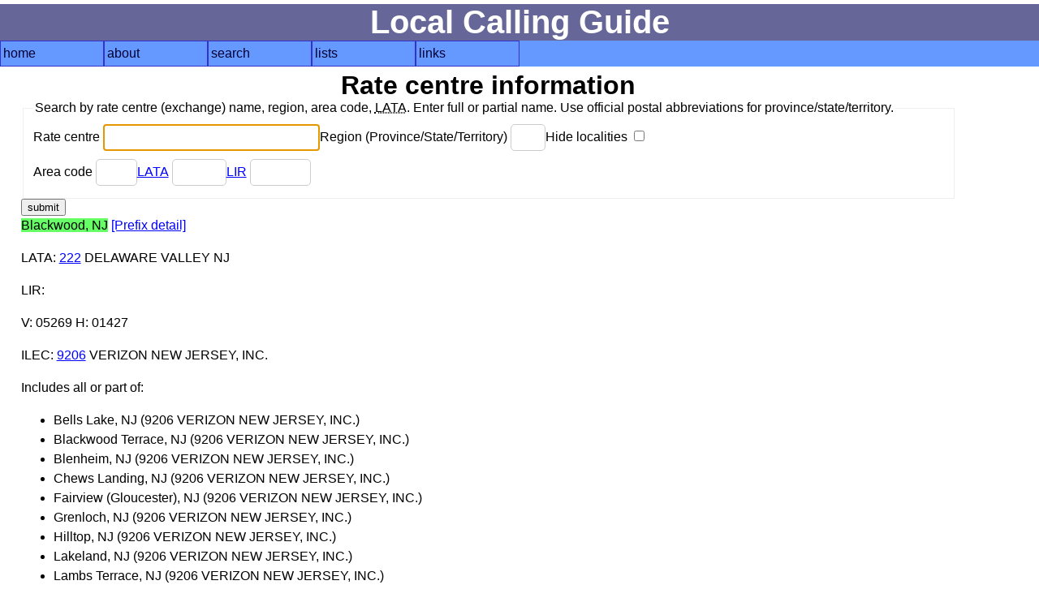

--- FILE ---
content_type: text/html; charset=UTF-8
request_url: https://www.localcallingguide.com/lca_exch.php?exch=125010
body_size: 2417
content:
<!DOCTYPE html>
<html lang="en">
<head>
<!-- Global site tag (gtag.js) - Google Analytics -->
<script async src="https://www.googletagmanager.com/gtag/js?id=G-8FF5C9LT9C"></script>
<script>
  window.dataLayer = window.dataLayer || [];
  function gtag(){dataLayer.push(arguments);}
  gtag('js', new Date());

  gtag('config', 'G-8FF5C9LT9C');
</script>
<meta charset="utf-8"/><meta name="Author" content="Ray Chow" /><!-- Compilation and programming &copy; 1996-2018 Ray Chow" --><meta name="description" content="Local calling guide" /><meta name="keywords" content="local calling area, npa, nxx, rate center, rate centre, prefix, area code, nanp, north american numbering plan" /><meta name="robots" content="index,follow" /><meta name="viewport" content="width=device-width, initial-scale=1" /><link rel="stylesheet" type="text/css" media="screen" href="simple.css" /><link rel="shortcut icon" href="favicon.ico" type="image/x-icon" /><link rel="home" href="index.php" /><title>Local calling guide: Rate centre information</title></head><body>
<div id="content"><h1>Local Calling Guide</h1><nav><ul class="menu"><li><a href="index.php">home</a></li><li><a href="about.php">about</a><ul><li><a href="https://localcallingguide.wordpress.com/">blog</a></li><li><a href="updates.php">what's new</a></li><li><a href="saq.php">SAQ</a></li></ul></li><li><a href="search.php">search</a><ul><li><a href="lca_prefix.php">area code/prefix</a></li><li><a href="lca_listexch.php">rate centre</a></li><li><a href="lca_switch.php">switch CLLI</a></li><li><a href="lca_telco.php">telco</a></li><li><a href="lca_activity.php">activity</a></li><li><a href="lca_cic.php">dial-around code</a></li><li><a href="lca_rcdist.php">local call finder</a></li><li><a href="lca_dialplan.php">dial plan</a></li><li><a href="xmlquery.php">XML query</a></li></ul></li><li><a href="browse.php">lists</a><ul><li><a href="lca_listregion.php">region</a></li><li><a href="lca_listnpa.php">area code</a></li><li><a href="lca_listlata.php">LATA</a></li><li><a href="lca_listlir.php">LIR</a></li></ul></li><li><a href="links.php">links</a><ul><li><a href="lca_tariff.php">tariffs</a></li><li><a href="lca_link.php">other links</a></li><li><a href="https://groups.io/g/local-calling-guide/">discuss</a></li></ul></li></ul></nav>
<main><h2>Rate centre information</h2><div id="form"><form action="lca_listexch.php" method="get"><fieldset><legend>Search by rate centre (exchange) name, region, area code, <abbr title="Local Access Transport Area">LATA</abbr>. Enter full or partial name. Use official postal abbreviations for province/state/territory. </legend><div><label for="ename">Rate centre <input type="text" name="ename" size="30" maxlength="50" id="ename" value="" autofocus /></label><label for="region">Region (Province/State/Territory) <input type="text" name="region" size="2" maxlength="2" id="region" value="" /></label><label for="hideloc">Hide localities <input type="checkbox" name="hideloc" id="hideloc" value="1"  /></label></div><div><label for="exchnpa">Area code <input type="text" name="npa" size="3" maxlength="3" id="exchnpa" value="" /></label><label for="lata"><a href="lca_listlata.php">LATA</a> <input type="text" name="lata" size="5" maxlength="5" id="lata" value="" /></label><label for="lir"><a href="lca_listlir.php">LIR</a> <input type="text" name="lir" size="6" maxlength="6" id="lir" value="" /></label></div></fieldset><input type="submit" value="submit" /></form></div>
<p><span class="srch">Blackwood, NJ</span> <a href="lca_prefix.php?exch=125010">[Prefix detail]</a> </p>
<p><a title="Local Access Transport Area">LATA</a>: <a href="lca_listexch.php?lata=222">222</a> DELAWARE VALLEY NJ</p>
<p><a title="Local Interconnection Region">LIR</a>: <a href="lca_listexch.php?lir="></a> </p>
<p>V: 05269 H: 01427</p><p><a title="Incumbent local exchange carrier">ILEC</a>: <a href="lca_prefix.php?ocn=9206">9206</a> VERIZON NEW JERSEY, INC.</p>
<p>Includes all or part of:</p>
<ul>
<li>Bells Lake, NJ (9206 VERIZON NEW JERSEY, INC.)</li>
<li>Blackwood Terrace, NJ (9206 VERIZON NEW JERSEY, INC.)</li>
<li>Blenheim, NJ (9206 VERIZON NEW JERSEY, INC.)</li>
<li>Chews Landing, NJ (9206 VERIZON NEW JERSEY, INC.)</li>
<li>Fairview (Gloucester), NJ (9206 VERIZON NEW JERSEY, INC.)</li>
<li>Grenloch, NJ (9206 VERIZON NEW JERSEY, INC.)</li>
<li>Hilltop, NJ (9206 VERIZON NEW JERSEY, INC.)</li>
<li>Lakeland, NJ (9206 VERIZON NEW JERSEY, INC.)</li>
<li>Lambs Terrace, NJ (9206 VERIZON NEW JERSEY, INC.)</li>
<li>Turnersville, NJ (9206 VERIZON NEW JERSEY, INC.)</li>
<li>Washington Township (Gloucester), NJ (9206 VERIZON NEW JERSEY, INC.)</li>
</ul>
<p><a title="Numbering Plan Area or Area Code">NPA</a> <a href="lca_prefix.php?npa=856">856</a>:</p><p>
<a href="lca_prefix.php?npa=856&nxx=227">227</a> 
<a href="lca_prefix.php?npa=856&nxx=228">228</a> 
<a href="lca_prefix.php?npa=856&nxx=232">232</a> 
<a href="lca_prefix.php?npa=856&nxx=245">245</a> 
<a href="lca_prefix.php?npa=856&nxx=290">290</a> 
<a href="lca_prefix.php?npa=856&nxx=302">302</a> 
<a href="lca_prefix.php?npa=856&nxx=352">352</a> 
<a href="lca_prefix.php?npa=856&nxx=373">373</a> 
<a href="lca_prefix.php?npa=856&nxx=374">374</a> 
<a href="lca_prefix.php?npa=856&nxx=401">401</a> 
<a href="lca_prefix.php?npa=856&nxx=463">463</a> 
<a href="lca_prefix.php?npa=856&nxx=481">481</a> 
<a href="lca_prefix.php?npa=856&nxx=618">618</a> 
<a href="lca_prefix.php?npa=856&nxx=637">637</a> 
<a href="lca_prefix.php?npa=856&nxx=677">677</a> 
<a href="lca_prefix.php?npa=856&nxx=718">718</a> 
<a href="lca_prefix.php?npa=856&nxx=827">827</a> 
<a href="lca_prefix.php?npa=856&nxx=842">842</a> 
</p>
<p>See all <a href="lprefix.php?exch=125010&amp;dir=">[Local Prefixes]</a></p>
<p>Local calling TO: <a href="/lca_exch.php?dir=2&amp;exch=125010">[Reverse direction]</a></p>
<table><thead><tr><th id="ocn">OCN</th><th id="rc">Rate centre</th><th id="plantype">Plan type</th><th id="calltype">Call type</th><th id="monthly">Monthly limit (minutes)</th><th id="note">Note</th><th id="effdate">Effective date</th></tr></thead><tbody>
<tr>
<td headers="ocn" data-label="OCN*"><a title="" href="lca_prefix.php?ocn="></td><td headers="rc" data-label="Rate centre"><a href="/lca_exch.php?dir=&amp;exch=124940">Beaver Brook, NJ</a></td><td headers="plantype" data-label="Plan type">&nbsp;</td><td headers="calltype" data-label="Call type">&nbsp;</td><td headers="monthly" data-label="Monthly limit (minutes)">&nbsp;</td><td headers="note" data-label="Note">&nbsp;</td><td headers="effdate" data-label="Effective date">&nbsp;</td></tr>
<tr>
<td headers="ocn" data-label="OCN*"><a title="" href="lca_prefix.php?ocn="></td><td headers="rc" data-label="Rate centre"><a href="/lca_exch.php?dir=&amp;exch=125550">Glassboro, NJ</a></td><td headers="plantype" data-label="Plan type">&nbsp;</td><td headers="calltype" data-label="Call type">&nbsp;</td><td headers="monthly" data-label="Monthly limit (minutes)">&nbsp;</td><td headers="note" data-label="Note">&nbsp;</td><td headers="effdate" data-label="Effective date">&nbsp;</td></tr>
<tr>
<td headers="ocn" data-label="OCN*"><a title="" href="lca_prefix.php?ocn="></td><td headers="rc" data-label="Rate centre"><a href="/lca_exch.php?dir=&amp;exch=125560">Gloucester, NJ</a></td><td headers="plantype" data-label="Plan type">&nbsp;</td><td headers="calltype" data-label="Call type">&nbsp;</td><td headers="monthly" data-label="Monthly limit (minutes)">&nbsp;</td><td headers="note" data-label="Note">&nbsp;</td><td headers="effdate" data-label="Effective date">&nbsp;</td></tr>
<tr>
<td headers="ocn" data-label="OCN*"><a title="" href="lca_prefix.php?ocn="></td><td headers="rc" data-label="Rate centre"><a href="/lca_exch.php?dir=&amp;exch=125600">Haddon Heights, NJ</a></td><td headers="plantype" data-label="Plan type">&nbsp;</td><td headers="calltype" data-label="Call type">&nbsp;</td><td headers="monthly" data-label="Monthly limit (minutes)">&nbsp;</td><td headers="note" data-label="Note">&nbsp;</td><td headers="effdate" data-label="Effective date">&nbsp;</td></tr>
<tr>
<td headers="ocn" data-label="OCN*"><a title="" href="lca_prefix.php?ocn="></td><td headers="rc" data-label="Rate centre"><a href="/lca_exch.php?dir=&amp;exch=125810">Laurel Springs, NJ</a></td><td headers="plantype" data-label="Plan type">&nbsp;</td><td headers="calltype" data-label="Call type">&nbsp;</td><td headers="monthly" data-label="Monthly limit (minutes)">&nbsp;</td><td headers="note" data-label="Note">&nbsp;</td><td headers="effdate" data-label="Effective date">&nbsp;</td></tr>
<tr>
<td headers="ocn" data-label="OCN*"><a title="" href="lca_prefix.php?ocn="></td><td headers="rc" data-label="Rate centre"><a href="/lca_exch.php?dir=&amp;exch=126380">Pitman, NJ</a></td><td headers="plantype" data-label="Plan type">&nbsp;</td><td headers="calltype" data-label="Call type">&nbsp;</td><td headers="monthly" data-label="Monthly limit (minutes)">&nbsp;</td><td headers="note" data-label="Note">&nbsp;</td><td headers="effdate" data-label="Effective date">&nbsp;</td></tr>
<tr>
<td headers="ocn" data-label="OCN*"><a title="" href="lca_prefix.php?ocn="></td><td headers="rc" data-label="Rate centre"><a href="/lca_exch.php?dir=&amp;exch=126820">Wenonah, NJ</a></td><td headers="plantype" data-label="Plan type">&nbsp;</td><td headers="calltype" data-label="Call type">&nbsp;</td><td headers="monthly" data-label="Monthly limit (minutes)">&nbsp;</td><td headers="note" data-label="Note">&nbsp;</td><td headers="effdate" data-label="Effective date">&nbsp;</td></tr>
<tr>
<td headers="ocn" data-label="OCN*"><a title="" href="lca_prefix.php?ocn="></td><td headers="rc" data-label="Rate centre"><a href="/lca_exch.php?dir=&amp;exch=126890">Williamstown, NJ</a></td><td headers="plantype" data-label="Plan type">&nbsp;</td><td headers="calltype" data-label="Call type">&nbsp;</td><td headers="monthly" data-label="Monthly limit (minutes)">&nbsp;</td><td headers="note" data-label="Note">&nbsp;</td><td headers="effdate" data-label="Effective date">&nbsp;</td></tr>
<tr>
<td headers="ocn" data-label="OCN*"><a title="" href="lca_prefix.php?ocn="></td><td headers="rc" data-label="Rate centre"><a href="/lca_exch.php?dir=&amp;exch=126910">Woodbury, NJ</a></td><td headers="plantype" data-label="Plan type">&nbsp;</td><td headers="calltype" data-label="Call type">&nbsp;</td><td headers="monthly" data-label="Monthly limit (minutes)">&nbsp;</td><td headers="note" data-label="Note">&nbsp;</td><td headers="effdate" data-label="Effective date">&nbsp;</td></tr>
</tbody></table>
<p>*If OCN is blank, this indicates the default local calling area for all carriers. If OCN is not blank, then local calling is available for that OCN only.</p>
  <p>Last updated: <strong>Tue, 13 Jan 2026 21:50:02 UTC</strong></p>
  <p>Sponsored by: <a href="https://les.net/" onclick="trackOutboundLink('https://les.net/'); return false;">LES.NET</a></p><p>Like this site? We accept donations via PayPal.</p><form action="https://www.paypal.com/cgi-bin/webscr" method="post"><input type="hidden" name="cmd" value="_s-xclick" /><input type="hidden" name="hosted_button_id" value="WAD39TRXXRCXJ" /><input type="image" src="https://www.paypal.com/en_US/i/btn/btn_donate_SM.gif" name="submit" alt="PayPal - The safer, easier way to pay online!" /><img alt="" src="https://www.paypal.com/en_US/i/scr/pixel.gif" width="1" height="1" /></form>
  </main></div>
<footer></footer></body></html>
